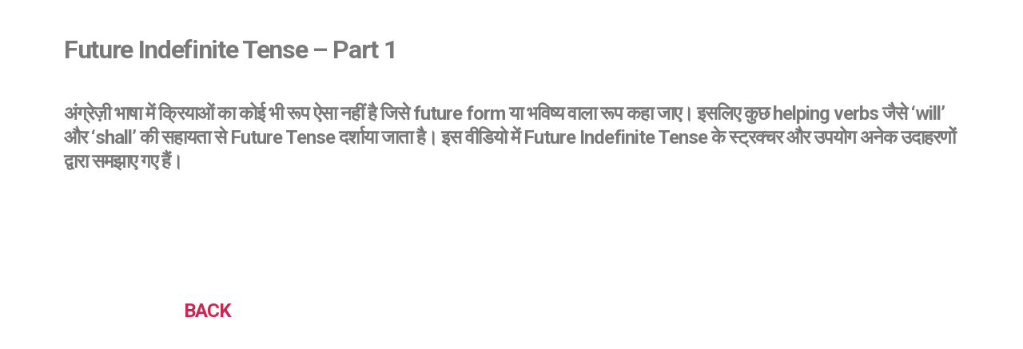

--- FILE ---
content_type: text/css
request_url: https://gyanyagya.info/wp-content/uploads/elementor/css/post-2482.css?ver=1684730393
body_size: -107
content:
.elementor-2482 .elementor-element.elementor-element-49d60a4{margin-top:-93px;margin-bottom:-93px;}.elementor-2482 .elementor-element.elementor-element-48d70f5 .elementor-wrapper{--video-aspect-ratio:1.77777;}